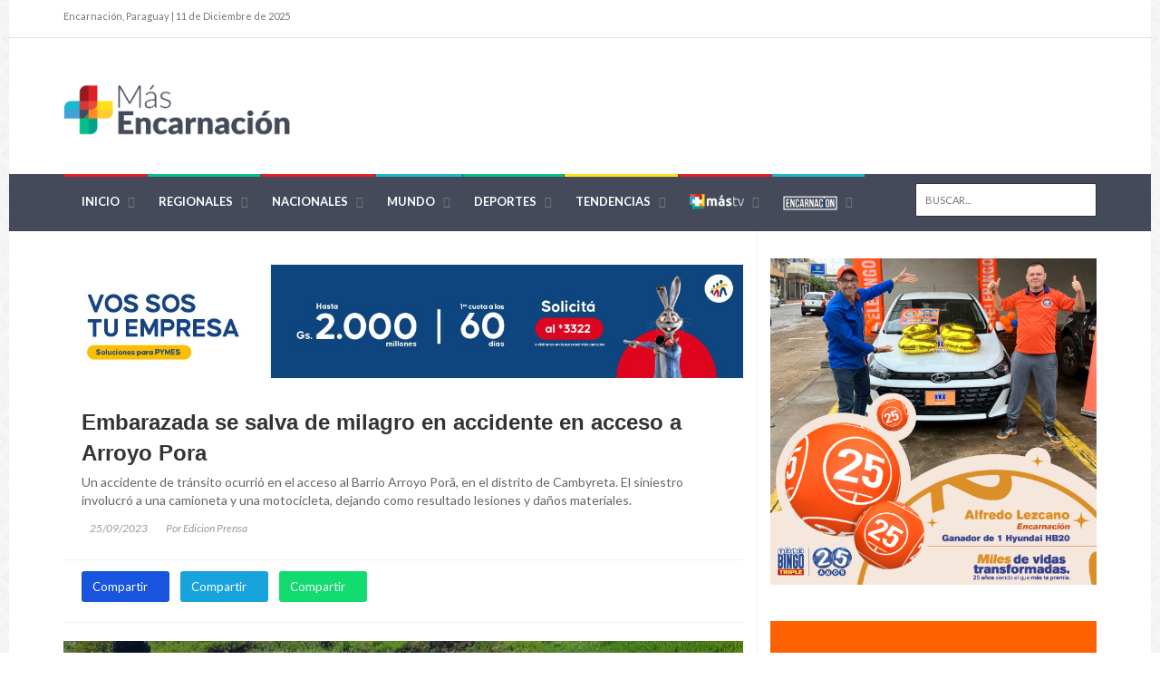

--- FILE ---
content_type: text/html; charset=UTF-8
request_url: https://www.masencarnacion.com/articulo/embarazada-se-salva-de-milagro-en-accidente-en--acceso-arroyo-pora
body_size: 6212
content:
<!DOCTYPE html>
<html lang="es ">

<head>
    <meta charset="utf-8" />
    <meta http-equiv="X-UA-Compatible" content="IE=edge" />
    <meta name="viewport" content="width=device-width, initial-scale=1, maximum-scale=1" />
    <link rel="canonical" href="https://www.masencarnacion.com/" />

    <title>Embarazada se salva de milagro en accidente en acceso a Arroyo Pora - Más Encarnación</title>

    <link href="https://fonts.googleapis.com/css?family=Lato:300,400,700,900,400italic" rel="stylesheet" type="text/css" />

    <link rel="stylesheet" type="text/css" href="https://www.masencarnacion.com/themes/mas-encarnacion/assets/mas/css/bootstrap.min.css" media="screen" />

    <link rel="stylesheet" type="text/css" href="https://www.masencarnacion.com/themes/mas-encarnacion/assets/mas/css/jquery.bxslider.css" media="screen" />
    <link rel="stylesheet" type="text/css" href="https://www.masencarnacion.com/themes/mas-encarnacion/assets/mas/css/magnific-popup.css" media="screen" />
    <link rel="stylesheet" type="text/css" href="https://www.masencarnacion.com/themes/mas-encarnacion/assets/mas/css/owl.carousel.css" media="screen" />
    <link rel="stylesheet" type="text/css" href="https://www.masencarnacion.com/themes/mas-encarnacion/assets/mas/css/owl.theme.css" media="screen" />
    <link rel="stylesheet" type="text/css" href="https://www.masencarnacion.com/themes/mas-encarnacion/assets/mas/css/ticker-style.css" media="screen" />
    <link rel="stylesheet" type="text/css" href="https://www.masencarnacion.com/themes/mas-encarnacion/assets/mas/css/slick.css" media="screen" />
    <link rel="stylesheet" type="text/css" href="https://www.masencarnacion.com/themes/mas-encarnacion/assets/mas/css/slick-theme.css" media="screen" />
    <link rel="stylesheet" type="text/css" href="https://www.masencarnacion.com/themes/mas-encarnacion/assets/mas/css/style.css" media="screen" />
    <link rel="stylesheet" type="text/css" href="https://www.masencarnacion.com/themes/mas-encarnacion/assets/mas/css/custom.css" media="screen" />

    <meta name="description"
        content="Noticias de ámbito nacional, internacional, deporte y las últimas noticias de Paraguay y el mundo en Más Encarnación" />
    <meta name="keywords"
        content="Accidente de tránsito" />

    <link rel="apple-touch-icon" sizes="180x180" href="https://www.masencarnacion.com/themes/mas-encarnacion/assets/mas/images/apple-touch-icon.png">
    <link rel="icon" type="image/png" sizes="32x32" href="https://www.masencarnacion.com/themes/mas-encarnacion/assets/mas/images/favicon.png">
    <link rel="icon" type="image/png" sizes="16x16" href="https://www.masencarnacion.com/themes/mas-encarnacion/assets/mas/images/favicon.png">
    <link rel="manifest" href="https://www.masencarnacion.com/themes/mas-encarnacion/assets/mas/images/site.webmanifest">
    <link rel="mask-icon" href="https://www.masencarnacion.com/themes/mas-encarnacion/assets/mas/images/safari-pinned-tab.svg" color="#5bbad5">
    <meta name="msapplication-TileColor" content="#E74D3C">
    <meta name="theme-color" content="#E74D3C">


    <!---->
    <meta property="og:image" content="https://masencarnacion.s3.us-west-2.amazonaws.com/uploads/public/651/1d3/5b1/6511d35b168d2046048493.jpg" />
    <meta property="og:url" content="https://www.masencarnacion.com/articulo/embarazada-se-salva-de-milagro-en-accidente-en--acceso-arroyo-pora" />
    <!---->

    <meta property="og:type" content="article" />
    <meta property="og:title" content="Embarazada se salva de milagro en accidente en acceso a Arroyo Pora" />
    <meta property="og:description"
        content="Un accidente de tránsito ocurrió en el acceso al Barrio Arroyo Porã, en el distrito de Cambyreta. El siniestro involucró a una camioneta y una motocicleta, dejando como resultado lesiones y daños materiales." />


    <meta name="twitter:card" content="summary_large_image" />
    <meta name="twitter:site" content="@masencarnacion" />
    <meta name="twitter:creator" content="@masencarnacion" />
    <meta name="twitter:title" content="Embarazada se salva de milagro en accidente en acceso a Arroyo Pora" />

    <meta name="twitter:image" content="https://masencarnacion.s3.us-west-2.amazonaws.com/uploads/public/651/1d3/5b1/6511d35b168d2046048493.jpg" />

    <!-- Etiqueta para Analytics 'Masencarnacion'-->

    <!-- Global site tag (gtag.js) - Google Analytics -->
    <script async src="https://www.googletagmanager.com/gtag/js?id=G-P0G6WW8M63"></script>
    <script>
        window.dataLayer = window.dataLayer || [];
        function gtag() {
            dataLayer.push(arguments);
        }
        gtag("js", new Date());

        gtag("config", "G-P0G6WW8M63");
    </script>
    <!-- Twitch -->
    <script type="text/javascript" src="https://cdn.jsdelivr.net/npm/clappr@latest/dist/clappr.min.js"></script>
    
    <style>
        #clappr {
            width: 100%;
            height: 100%;
            position: relative;
            min-height: 320px;
            margin-bottom: 25px;
        }

        #clappr>div {
            width: 100%;
            height: 100%;
            position: absolute;
        }
    </style>

    <!-- Twitch Second -->
    <script type="text/javascript" src="https://cdn.jsdelivr.net/npm/clappr@latest/dist/clappr.min.js"></script>

    <style>
    #clappr{ width: 100%;height: 100%;position: relative; min-height: 320px; margin-bottom: 25px;}
    #clappr > div{ width:100%;height:100%;position: absolute;}
    </style>
    <!---->
</head>

<body class="boxed">
    <div id="container">
        <header class="clearfix second-style">
    <!-- Bootstrap navbar -->
    <nav class="navbar navbar-default navbar-static-top" role="navigation">

        <!-- Top line -->
        <div class="top-line">
            <div class="container">
                <div class="row">
                    <div class="col-md-9">
                        <ul class="top-line-list">
                            <li><span class="time-now">
                                    Encarnación, Paraguay | 11 de Diciembre de 2025
                                </span></li>
                        </ul>
                    </div>
                    <div class="col-md-3">
                        <ul class="social-icons">
                                                                                                                                                                        
                                                        <li><a class="facebook" href="https://www.facebook.com/masencarnacion" target="_blank"><i
                                        class="fa fa-facebook"></i></a></li>
                                                        <li><a class="instagram" href="https://www.instagram.com/masencarnacion/" target="_blank"><i
                                        class="fa fa-instagram"></i></a></li>
                                                        <li><a class="twitter" href="https://twitter.com/masencarnacion" target="_blank"><i
                                        class="fa fa-twitter"></i></a></li>
                                                        <li><a class="youtube" href="https://www.youtube.com/c/MASENCARNACIONPY" target="_blank"><i
                                        class="fa fa-youtube"></i></a></li>
                                                        <li><a class="soundcloud" href="https://soundcloud.com/masencarnacion" target="_blank"><i
                                        class="fa fa-soundcloud"></i></a></li>
                                                    </ul>
                    </div>
                </div>
            </div>
        </div>

        <!-- Logo & advertisement -->
        <div class="logo-advertisement">
            <div class="container">

                <!-- Brand and toggle get grouped for better mobile display -->
                <div class="navbar-header">
                    <button type="button" class="navbar-toggle collapsed" data-toggle="collapse" data-target="#bs-example-navbar-collapse-1">
                        <span class="sr-only">Toggle navigation</span>
                        <span class="icon-bar"></span>
                        <span class="icon-bar"></span>
                        <span class="icon-bar"></span>
                    </button>
                    <a class="navbar-brand" href="https://www.masencarnacion.com/"><img src="https://www.masencarnacion.com/themes/mas-encarnacion/assets/mas/images/logo.png" width="250"
                            alt="MasEncarnacion"></a>
                </div>

                <div class="advertisement cotizacion-moneda">
                    <div class="" style="margin-top: 30px; margin-left: 60px;">
                        <div class="row">
                                                    </div>
                    </div>
                </div>
            </div>
        </div>

        <!-- navbar list container -->
        <div class="nav-list-container">
            <div class="container">
                <!-- Collect the nav links, forms, and other content for toggling -->
                <div class="collapse navbar-collapse" id="bs-example-navbar-collapse-1">
                    <ul class="nav navbar-nav navbar-left">

                        <li class="drop"><a class="home" href="https://www.masencarnacion.com">Inicio</a></li>

                                                                                                                                                                                                                                                                                                                                                                                                                                                                                                                                                                                                                                                                                                                                                                                                                                                                                                                                                                                                                                                                                                                                                                                                                                                                                                                                                                                                                                                                                                                                                                                                                                                                                                                                                                                                                                                                                                                                                                                                                                                                                                                                                                                                                                                <li>
                            <a class="verde" href="https://www.masencarnacion.com/categoria/regionales">Regionales</a>
                        </li>
                                                                                                                                                                                                                                                                                                                                                                                                                                                                                                <li>
                            <a class="rojo" href="https://www.masencarnacion.com/categoria/nacionales">Nacionales</a>
                        </li>
                                                                                                                                                                                                                                                                                                                                                                                                                                                                                                <li>
                            <a class="azul" href="https://www.masencarnacion.com/categoria/mundo">Mundo</a>
                        </li>
                                                                                                                                                                                                                                                                                                                                                                                                                                                                                                <li>
                            <a class="verde" href="https://www.masencarnacion.com/categoria/deportes">Deportes</a>
                        </li>
                                                                                                                                                                                                                                                                                                                                                                                                                                                                                                <li class="drop">
                            <a class="amarillo" href="https://www.masencarnacion.com/categoria/tendencias">Tendencias</a>
                            <ul class="dropdown features-dropdown">
                                                                <li><a href="https://www.masencarnacion.com/categoria/ciencia-salud">Ciencia &amp; Salud</a></li>
                                                                <li><a href="https://www.masencarnacion.com/categoria/tecnologia">Tecnología</a></li>
                                                                <li><a href="https://www.masencarnacion.com/categoria/arte-y-cultura">Arte &amp; Espectáculos</a></li>
                                                                <li><a href="https://www.masencarnacion.com/categoria/economia">Economía &amp; Negocios</a></li>
                                                                <li><a href="https://www.masencarnacion.com/categoria/agronegocios">Campo</a></li>
                                                                <li><a href="https://www.masencarnacion.com/categoria/farandula">Farandula</a></li>
                                                            </ul>
                        </li>
                                                                                                                        
                        <li><a class="rojo" href="https://www.mastv.tv/" target="_blank"><img src="https://www.masencarnacion.com/themes/mas-encarnacion/assets/mas/images/logo_small_mastv.png"
                                    width="60" alt="Mas TV"></a></li>

                        <li><a class="azul" href="https://www.radioencarnacion.com/" target="_blank"><img
                                    src="https://www.masencarnacion.com/themes/mas-encarnacion/assets/mas/images/logo_small_encarnacion.png" width="60" alt="Radio Encarnacion"></a></li>
                    </ul>
                    <!-- BUSCADOR PC -->
                    <form action="https://www.masencarnacion.com/search?" class="navbar-form navbar-right" role="search">
                        <input type="text" id="search" name="q" placeholder="Buscar..." autocomplete="off">
                        <button type="submit" id="search-submit"><i class="fa fa-search"></i></button>
                    </form>
                </div>
            </div>
            <!-- BUSCADOR MOVIL-->
            <form action="https://www.masencarnacion.com/search?" class="search-mobile">
                <input type="text" id="search" name="q" placeholder="Buscar..." autocomplete="off" class="search-input">
                <!-- <button type="submit" id="search-submit"></button>-->
            </form>
    </nav>
</header>

<script>

    function myFunction() {
        document.getElementById("myDropdown").classList.toggle("show");
    }

    window.onclick = function (event) {
        if (!event.target.matches('.dropbtn')) {
            var dropdowns = document.getElementsByClassName("dropdown-content");
            var i;
            for (i = 0; i < dropdowns.length; i++) {
                var openDropdown = dropdowns[i];
                if (openDropdown.classList.contains('show')) {
                    openDropdown.classList.remove('show');
                }
            }
        }
    }
</script>        <section class="block-wrapper">
    <div class="container">
        <div class="row">
            <div class="col-sm-8">
                <div class="block-content">
                    <div class="single-post-box">
                                                <div class="advertisement text-center">
    <a href="https://www.familiar.com.py/p-prestamo-pymes" target="_blank">
        <img src="https://masencarnacion.s3.us-west-2.amazonaws.com/uploads/public/66e/b40/9d9/66eb409d9e9e8451122427.jpg" class="img-fluid" width="750" alt="">
    </a>
</div>                                                <div class="title-post">
    <label style="font-size: 24px;">Embarazada se salva de milagro en accidente en acceso a Arroyo Pora</label>
    <p>Un accidente de tránsito ocurrió en el acceso al Barrio Arroyo Porã, en el distrito de Cambyreta. El siniestro involucró a una camioneta y una motocicleta, dejando como resultado lesiones y daños materiales.</p>
    <ul class="post-tags">
        <li><i class="fa fa-clock-o"></i>25/09/2023</li>
        <li><i class="fa fa-user"></i>Por Edicion Prensa</li>
    </ul>

</div>

<div class="share-post-box">
    <ul class="share-box">
        <li>
            <a class="facebook mobile-width-100" href="https://www.facebook.com/sharer/sharer.php?u=https://www.masencarnacion.com/articulo/embarazada-se-salva-de-milagro-en-accidente-en--acceso-arroyo-pora" target="_blank" style="font-size: 13px;">
                <i class="fa fa-facebook" ></i>
                <span >Compartir</span>
            </a>
        </li>
        <li>
            <a class="twitter mobile-width-100" href="http://www.twitter.com/share?text=Embarazada se salva de milagro en accidente en acceso a Arroyo Pora&url=https://www.masencarnacion.com/articulo/embarazada-se-salva-de-milagro-en-accidente-en--acceso-arroyo-pora" target="_blank" style="font-size: 13px">
                <i class="fa fa-twitter" ></i>
                <span>Compartir</span>
            </a>
        </li>
        <li>
            <a class="whatsapp mobile-width-100" href="whatsapp://send?text=Embarazada se salva de milagro en accidente en acceso a Arroyo Pora https://www.masencarnacion.com/articulo/embarazada-se-salva-de-milagro-en-accidente-en--acceso-arroyo-pora" target="_blank" style="font-size: 13px" data-action="share/whatsapp/share">
                <i class="fa fa-whatsapp" aria-hidden="true"></i>
                <span>Compartir</span>
            </a>
        </li>
    </ul>
</div>
<hr>
<div class="post">
            <img alt="" src="https://masencarnacion.s3.us-west-2.amazonaws.com/uploads/public/651/1d3/5b1/6511d35b168d2046048493.jpg" style="margin-bottom: 15px;">
    
    
    <p style="text-align: justify;">El hecho ocurrió a las 11:20 horas en la vía pública sobre la Ruta 6ta, en la entrada del Barrio Arroyo Porã. Los vehículos involucrados fueron una camioneta tipo furgón de la marca Toyota modelo Emina, color plateado, año 1997, con chapa BAP 981, conducida por Claudia Lucía Benítez Vera, de 36 años de edad, y una motocicleta de la marca Star modelo CG 150 CC, color rojo, sin chapa, conducida por Alfredo Cubilla Rojas, de 23 años de edad, en compañía de Larissa Alejandra Ferreira, de 21 años de edad (embarazada).</p><p style="text-align: justify;"><br></p><p style="text-align: justify;">¿Según las versiones de los involucrados, la motocicleta circulaba por la Ruta 6ta en dirección hacia Capitán Miranda, mientras que la camioneta se desplazaba en dirección contraria. Al llegar a la mencionada dirección, la camioneta realizó una maniobra de giro a la izquierda sin tomar las debidas precauciones, lo que provocó un roce en la parte frontal del furgón con la motocicleta.&nbsp;</p><p style="text-align: justify;">Como resultado, los ocupantes de la motocicleta perdieron el control y terminaron en el costado de la ruta, siendo despedidos del vehículo. Ambos sufrieron lesiones y fueron auxiliados y trasladados por bomberos voluntarios al Hospital Regional de Encarnación.&nbsp;</p><p style="text-align: justify;"><br></p><p style="text-align: justify;">Se realizó la prueba de Alcotest a ambos conductores, arrojando resultados negativos según la Patrullera Caminera. El Ministerio Público fue informado oportunamente.</p><p style="text-align: justify;"><br></p><p><br></p>
</div>

<div>

</div>

<hr>

<div class="post-tags-box">
    <ul class="tags-box">
        <li><i class="fa fa-tags"></i><span>Etiquetas:</span></li>
                <li><a href="https://www.masencarnacion.com/etiqueta/accidente-de-transito">Accidente de tránsito</a></li>
            </ul>
</div>                                                <div class="carousel-box owl-wrapper">
    <div class="title-section">
        <h1><span>Artículos relacionados</span></h1>
    </div>
        <div class="owl-carousel" data-num="3">
                <div class="item news-post image-post3">

                                    <img src="https://masencarnacion.s3.us-west-2.amazonaws.com/uploads/public/693/1a0/397/thumb_58053_270_200_0_0_crop.jpeg" alt="">
            
            <div class="hover-box">
                <h2><a href="https://www.masencarnacion.com/articulo/al-menos-ocho-heridos-en-accidente-de-transito-en-encarnacion">Al menos ocho heridos en accidente de tránsito en Encarnación</a></h2>
                <ul class="post-tags">
                    <li><i class="fa fa-clock-o"></i>04/12/2025</li>
                </ul>
            </div>

            
            
        </div>
                <div class="item news-post image-post3">

                                    <img src="https://masencarnacion.s3.us-west-2.amazonaws.com/uploads/public/692/f25/cb5/thumb_58009_270_200_0_0_crop.jpeg" alt="">
            
            <div class="hover-box">
                <h2><a href="https://www.masencarnacion.com/articulo/colision-multiple-de-vehiculos-deja-importantes-danos-materiales">Colisión múltiple de vehículos deja importantes daños materiales</a></h2>
                <ul class="post-tags">
                    <li><i class="fa fa-clock-o"></i>02/12/2025</li>
                </ul>
            </div>

            
            
        </div>
                <div class="item news-post image-post3">

                                    <img src="https://masencarnacion.s3.us-west-2.amazonaws.com/uploads/public/692/daa/aec/thumb_57980_270_200_0_0_crop.webp" alt="">
            
            <div class="hover-box">
                <h2><a href="https://www.masencarnacion.com/articulo/joven-fue-atropellada-al-huir-de-su-pareja">Joven fue atropellada al huir de su pareja</a></h2>
                <ul class="post-tags">
                    <li><i class="fa fa-clock-o"></i>01/12/2025</li>
                </ul>
            </div>

            
            
        </div>
                <div class="item news-post image-post3">

                                    <img src="https://masencarnacion.s3.us-west-2.amazonaws.com/uploads/public/692/d8c/85d/thumb_57971_270_200_0_0_crop.webp" alt="">
            
            <div class="hover-box">
                <h2><a href="https://www.masencarnacion.com/articulo/conductor-de-bus-se-descompensa-pierde-el-control-y-choca-contra-una-vivienda-en-nemby">Conductor de bus se descompensa, pierde el control y choca contra una vivienda en Ñemby</a></h2>
                <ul class="post-tags">
                    <li><i class="fa fa-clock-o"></i>01/12/2025</li>
                </ul>
            </div>

            
            
        </div>
                <div class="item news-post image-post3">

                                    <img src="https://masencarnacion.s3.us-west-2.amazonaws.com/uploads/public/692/d83/901/thumb_57963_270_200_0_0_crop.jpg" alt="">
            
            <div class="hover-box">
                <h2><a href="https://www.masencarnacion.com/articulo/guardia-casi-es-aplastado-por-furgoneta-que-impacto-el-local-que-custodiaba-en-caaguazu">Guardia casi es aplastado por furgoneta que impactó el local que custodiaba en Caaguazú</a></h2>
                <ul class="post-tags">
                    <li><i class="fa fa-clock-o"></i>01/12/2025</li>
                </ul>
            </div>

            
            
        </div>
                <div class="item news-post image-post3">

                                    <img src="https://masencarnacion.s3.us-west-2.amazonaws.com/uploads/public/692/d72/80f/thumb_57959_270_200_0_0_crop.jpeg" alt="">
            
            <div class="hover-box">
                <h2><a href="https://www.masencarnacion.com/articulo/conductor-ebrio-arrastro--arrollo-joven-con-discapacidad-en-encarnacion">Conductor ebrio arrolló y arrastró  a joven con discapacidad en Encarnación</a></h2>
                <ul class="post-tags">
                    <li><i class="fa fa-clock-o"></i>01/12/2025</li>
                </ul>
            </div>

            
            
        </div>
            </div>
    </div>
                                            </div>
                </div>
            </div>

            <div class="col-sm-4">
                <div class="sidebar">
                                        <div class="widget post-widget">
    <div class="news-post video-post">
        <a href="https://www.talisman.com.py/" target="_blank">
            <img alt="" src="https://masencarnacion.s3.us-west-2.amazonaws.com/uploads/public/68d/6ad/7d6/68d6ad7d6231e882643767.jpg">
        </a>
    </div>
</div>                                        <div class="widget post-widget">
    <div class="news-post video-post">
        <a href="https://muv-app.co/" target="_blank">
            <img alt="" src="https://masencarnacion.s3.us-west-2.amazonaws.com/uploads/public/680/a83/ecc/680a83ecc6d09317799802.jpg">
        </a>
    </div>
</div>                                        <div class="widget post-widget">
    <div class="news-post video-post">
        <a href="https://www.zbanco.com.py/" target="_blank">
            <img alt="" src="https://masencarnacion.s3.us-west-2.amazonaws.com/uploads/public/666/a06/353/666a06353bc45068191783.jpg">
        </a>
    </div>
</div>                                        <div class="widget post-widget">
    <div class="news-post video-post">
        <a href="https://www.facebook.com/Pharmac24Hs" target="_blank">
            <img alt="" src="https://masencarnacion.s3.us-west-2.amazonaws.com/uploads/public/611/3e5/b33/6113e5b3363aa906041045.png">
        </a>
    </div>
</div>                                    </div>
            </div>
        </div>
    </div>
</section>        <footer>
    <div class="container">
        <div class="footer-widgets-part">
            <div class="row">
                <div class="col-md-3">
                    <div class="widget text-widget">
                        <h1>Sobre nosotros</h1>
                        <img src="https://www.masencarnacion.com/themes/mas-encarnacion/assets/mas/images/logo_footer.png" class="img-fluid" width="230" alt="MasEncarnacion">
                        <p>
                            <span>Encarnación - Paraguay</span>
                            <br> <a href="tel:0217273500" style="color: white; margin-bottom: 0px;">+595 21 727 3500</a>
                            <br><a href = "mailto: social@masencarnacion.com" style="color: white;">social@masencarnacion.com</a>
                        </p>
                    </div>
                </div>
                <div class="col-md-3">
                    <div class="widget categories-widget">
                        <h1>Categorías</h1>
                        <ul class="category-list">
                                                                                                                                                                        
                                                            <li><a href="https://www.mastv.tv/categoria/ciencia-salud">Ciencia &amp; Salud</a></li>
                                                            <li><a href="https://www.mastv.tv/categoria/deportes">Deportes</a></li>
                                                            <li><a href="https://www.mastv.tv/categoria/tendencias">Tendencias</a></li>
                                                            <li><a href="https://www.mastv.tv/categoria/regionales">Regionales</a></li>
                                                            <li><a href="https://www.mastv.tv/categoria/nacionales">Nacionales</a></li>
                                                            <li><a href="https://www.mastv.tv/categoria/mundo">Mundo</a></li>
                                                            <li><a href="https://www.mastv.tv/categoria/tecnologia">Tecnología</a></li>
                                                            <li><a href="https://www.mastv.tv/categoria/arte-y-cultura">Arte &amp; Espectáculos</a></li>
                                                            <li><a href="https://www.mastv.tv/categoria/economia">Economía &amp; Negocios</a></li>
                                                            <li><a href="https://www.mastv.tv/categoria/agronegocios">Campo</a></li>
                                                            <li><a href="https://www.mastv.tv/categoria/farandula">Farandula</a></li>
                                                    </ul>
                    </div>
                </div>
                <div class="col-md-3">
                    <div class="widget categories-widget">
                        <h1>Páginas</h1>
                        <ul class="category-list">
                            <li><a href="https://www.mastv.tv/" target="_blank">Más TV</a></li>
                            <li><a href="https://www.radioencarnacion.com/" target="_blank">Radio Encarnación</a></li>
                        </ul>
                    </div>
                </div>
                <div class="col-md-3">
                    <div class="widget social-widget mb-3">
                        <h1>Síguenos en las redes</h1>
                        <ul class="social-icons">
                                                                                                                                                                        
                                                            <li><a href="https://www.facebook.com/masencarnacion" target="_blank" class="facebook"><i class="fa fa-facebook"></i></a></li>
                                                            <li><a href="https://www.instagram.com/masencarnacion/" target="_blank" class="instagram"><i class="fa fa-instagram"></i></a></li>
                                                            <li><a href="https://twitter.com/masencarnacion" target="_blank" class="twitter"><i class="fa fa-twitter"></i></a></li>
                                                            <li><a href="https://www.youtube.com/c/MASENCARNACIONPY" target="_blank" class="youtube"><i class="fa fa-youtube"></i></a></li>
                                                            <li><a href="https://soundcloud.com/masencarnacion" target="_blank" class="soundcloud"><i class="fa fa-soundcloud"></i></a></li>
                            
                        </ul>
                    </div>
                </div>
            </div>
        </div>
        <div class="footer-last-line">
            <div class="row">
                <div class="col-md-6">
                    <p>Negocios e Inversiones S.A.| Todos los derechos reservados 2021</p>
                </div>
                <div class="col-md-6">
                    <p style="text-align: right !important;">
                        <a href="https://www.opentech.com.py/" style="color: white;">Powered by OpenTech</a>
                    </p>
                </div>
            </div>
        </div>
    </div>
</footer>    </div>
    <script type="text/javascript" src="https://www.masencarnacion.com/themes/mas-encarnacion/assets/mas/js/jquery.min.js"></script>
<script type="text/javascript" src="https://www.masencarnacion.com/themes/mas-encarnacion/assets/mas/js/jquery.migrate.js"></script>
<script type="text/javascript" src="https://www.masencarnacion.com/themes/mas-encarnacion/assets/mas/js/jquery.bxslider.min.js"></script>
<script type="text/javascript" src="https://www.masencarnacion.com/themes/mas-encarnacion/assets/mas/js/jquery.magnific-popup.min.js"></script>
<script type="text/javascript" src="https://www.masencarnacion.com/themes/mas-encarnacion/assets/mas/js/bootstrap.min.js"></script>
<script type="text/javascript" src="https://www.masencarnacion.com/themes/mas-encarnacion/assets/mas/js/jquery.ticker.js"></script>  <script type="text/javascript" src="//code.jquery.com/jquery-migrate-1.2.1.min.js"></script>

<script type="text/javascript" src="https://www.masencarnacion.com/themes/mas-encarnacion/assets/mas/js/jquery.imagesloaded.min.js"></script>
<script type="text/javascript" src="https://www.masencarnacion.com/themes/mas-encarnacion/assets/mas/js/jquery.isotope.min.js"></script>
<script type="text/javascript" src="https://www.masencarnacion.com/themes/mas-encarnacion/assets/mas/js/owl.carousel.min.js"></script>
<script type="text/javascript" src="https://www.masencarnacion.com/themes/mas-encarnacion/assets/mas/js/slick.min.js"></script>
<script type="text/javascript" src="https://www.masencarnacion.com/themes/mas-encarnacion/assets/mas/js/script.js"></script>
<script src="https://kit.fontawesome.com/86f86c5334.js" crossorigin="anonymous"></script>
<script src="/modules/system/assets/js/framework.js"></script>
<script src="/modules/system/assets/js/framework.extras.js"></script>
<link rel="stylesheet" property="stylesheet" href="/modules/system/assets/css/framework.extras.css">

<script>
    $(document).on('click','#previous, #next',function(){
        $("html, body").animate({scrollTop: $('#stitle').offset().top}, "slow");
    });

    $(document).ready(function(){

        $('.slick').slick({
            autoplay: true,
        });
    });
</script></body>

</html>

--- FILE ---
content_type: text/css
request_url: https://www.masencarnacion.com/themes/mas-encarnacion/assets/mas/css/custom.css
body_size: 1170
content:
@font-face {
    font-family: "Lato", sans-serif;
    src: url();
}

header.second-style .nav-list-container,
.heading-news2 {
    background: #444a5a !important;
}

header.second-style .nav-list-container,
footer .categories-widget ul.category-list li a,
footer h1 {
    border-bottom: 1px solid #3b414f !important;
}

footer .footer-last-line {
    border-top: 1px solid #3b414f !important;
}

footer .social-widget ul.social-icons li a,
.heading-news2 .ticker-news-box .ticker-controls li {
    border: 1px solid #3b414f !important;
}

footer .categories-widget ul.category-list li a,
footer .social-widget ul.social-icons li a,
footer .widget p,
footer .footer-last-line p,
.heading-news2 .ticker-news-box .ticker-content a,
.ticker-news-box .ticker-content {
    color: white !important;
}

header.second-style .navbar-form input[type="text"] {
    background-color: white !important;
}

.sidebar ul.social-share li a.instagram {
    background: #436feb;
}

.sidebar ul.social-share li a.instagram:after {
    border: 4px solid #436feb;
    border-right-color: transparent;
    border-bottom-color: transparent;
    border-top-color: transparent;
}

.single-post-box .share-post-box ul.share-box li a.instagram {
    background: #1854dd;
}

body.comming-soon-page
    #comming-soon-content
    .social-box
    ul.social-icons
    li
    a.instagram:hover {
    border: 1px solid #1854dd;
    background: #1854dd;
    color: #ffffff;
}

footer .social-widget ul.social-icons li a.instagram:hover {
    background: #1854dd;
    border: 1px solid #1854dd;
}

/* WhatsApp Button */
.sidebar ul.social-share li a.whatsapp {
    background: #12db70;
}

.sidebar ul.social-share li a.whatsapp:after {
    border: 4px solid #12db70;
    border-right-color: transparent;
    border-bottom-color: transparent;
    border-top-color: transparent;
}

.single-post-box .share-post-box ul.share-box li a.whatsapp {
    background: #12db70;
}

/* Colores ------------------------------------------------------------------------------ */

/* Amarillo */
.navbar-nav > li > a.amarillo:before {
    background: #ffe11a;
}

.navbar-nav .megadropdown .amarillo-dropdown {
    border-top: 3px solid #ffe11a;
}

.navbar-nav
    .megadropdown
    .amarillo-dropdown
    .filter-block
    ul.filter-posts
    li
    a:hover,
.navbar-nav
    .megadropdown
    .amarillo-dropdown
    .filter-block
    ul.filter-posts
    li
    a.active {
    color: #ffe11a;
}

a.category-post.amarillo {
    background: #ffe11a;
}

.standard-post3 .post-title a.category-post.amarillo {
    color: #ffe11a;
}

.title-section h1 span.amarillo {
    border-bottom: 1px solid #ffe11a;
}

/* Verde */
.navbar-nav > li > a.verde:before {
    background: #04bf8a;
}

.navbar-nav .megadropdown .verde-dropdown {
    border-top: 3px solid #04bf8a;
}

.navbar-nav
    .megadropdown
    .verde-dropdown
    .filter-block
    ul.filter-posts
    li
    a:hover,
.navbar-nav
    .megadropdown
    .verde-dropdown
    .filter-block
    ul.filter-posts
    li
    a.active {
    color: #04bf8a;
}

a.category-post.verde {
    background: #04bf8a;
}

.standard-post3 .post-title a.category-post.verde {
    color: #04bf8a;
}

.title-section h1 span.verde {
    border-bottom: 1px solid #04bf8a;
}

/* Azul */
.navbar-nav > li > a.azul:before {
    background: #1cb6d1;
}

.navbar-nav .megadropdown .azul-dropdown {
    border-top: 3px solid #1cb6d1;
}

.navbar-nav
    .megadropdown
    .azul-dropdown
    .filter-block
    ul.filter-posts
    li
    a:hover,
.navbar-nav
    .megadropdown
    .azul-dropdown
    .filter-block
    ul.filter-posts
    li
    a.active {
    color: #1cb6d1;
}

a.category-post.azul {
    background: #1cb6d1;
}

.standard-post3 .post-title a.category-post.azul {
    color: #1cb6d1;
}

.title-section h1 span.azul {
    border-bottom: 1px solid #1cb6d1;
}

/* Rojo */
.navbar-nav > li > a.rojo:before {
    background: #e02029;
}

.navbar-nav .megadropdown .rojo-dropdown {
    border-top: 3px solid #e02029;
}

.navbar-nav
    .megadropdown
    .rojo-dropdown
    .filter-block
    ul.filter-posts
    li
    a:hover,
.navbar-nav
    .megadropdown
    .rojo-dropdown
    .filter-block
    ul.filter-posts
    li
    a.active {
    color: #e02029;
}

a.category-post.rojo {
    background: #e02029;
}

.standard-post3 .post-title a.category-post.rojo {
    color: #e02029;
}

.title-section h1 span.rojo {
    border-bottom: 1px solid #e02029;
}

.news-post iframe {
    width: 100%;
}

.post p img {
    max-width: 100%;
    height: auto !important;
}

.post > p > img,
.post > div > figure > image,
.post figure,
.post img {
    width: 100% !important;
    max-width: 100% !important;
}

.post > p > span > iframe,
.post iframe {
    width: 100% !important;
    max-width: 100% !important;
    max-height: 100% !important;
}

.ticker-news-box .ticker-content {
    font-size: 12px !important;
}

@media (max-width: 1280px) {
    .cotizacion-moneda {
        display: none !important;
    }
}

@media (max-width: 768px) {
    .mobile-responsive-buttons {
        width: 100% !important;
        text-align: center !important;
    }

    .mobile-width-100 {
        width: 100% !important;
        margin-bottom: 5px;
    }
}

@media (max-width: 768px) {
    .search-mobile{
        padding: 5px 5px 5px 5px;
    }
    
    .search-input{
        width: 100% !important;
    }
}

@media (min-width: 768px) {
    .search-mobile{
        display: none !important;
    }

    .search-input{
        display: none !important;
    }
}


--- FILE ---
content_type: text/javascript
request_url: https://www.masencarnacion.com/themes/mas-encarnacion/assets/mas/js/script.js
body_size: 2572
content:
/*jshint jquery:true */
$(document).ready(function () {});

$(document).ready(function ($) {
    "use strict";

    /* global google: false */
    /*jshint -W018 */

    /*-------------------------------------------------*/
    /* =  portfolio isotope
    /*-------------------------------------------------*/

    $(".owl-carousels").owlCarousel({
        autoPlay: 1000,
        center: true,
        mouseDrag: true,
        touchDrag: true,
        pullDrag: true,
        freeDrag: true,
        autoplayHoverPause: true,
        loop: true,
    });

    var winDow = $(window);
    // Needed variables
    var $container = $(".iso-call");
    var $filter = $(".filter");

    try {
        $container.imagesLoaded(function () {
            // init
            winDow.trigger("resize");
            $container.isotope({
                filter: "*",
                layoutMode: "masonry",
                itemSelector: ".iso-call > div",
                masonry: {
                    columnWidth: ".default-size",
                },
                animationOptions: {
                    duration: 150,
                    easing: "linear",
                },
            });
        });
    } catch (err) {}

    winDow.on("resize", function () {
        var selector = $filter.find("a.active").attr("data-filter");

        try {
            $container.isotope({
                filter: selector,
                animationOptions: {
                    duration: 150,
                    easing: "linear",
                    queue: false,
                },
            });
        } catch (err) {}
        return false;
    });

    // Isotope Filter
    $filter.find("a").on("click", function () {
        var selector = $(this).attr("data-filter");

        try {
            $container.isotope({
                filter: selector,
                animationOptions: {
                    duration: 150,
                    easing: "linear",
                    queue: false,
                },
            });
        } catch (err) {}
        return false;
    });

    var filterItemA = $(".filter li a");

    filterItemA.on("click", function () {
        var $this = $(this);
        if (!$this.hasClass("active")) {
            filterItemA.removeClass("active");
            $this.addClass("active");
        }
    });

    $("#container").addClass("active");
    // $('.iso-call').css('opacity', 0);
    $(".iso-call").imagesLoaded(function () {
        $(".iso-call").css("opacity", 1);
    });

    /*-------------------------------------------------*/
    /* = ticker news
    /*-------------------------------------------------*/

    $("a.toogle-box").on("click", function (event) {
        event.preventDefault();
        if (!$(this).hasClass("active")) {
            $(this).addClass("active");
            $("div.versions-box-choose").addClass("closed");
        } else {
            $(this).removeClass("active");
            $("div.versions-box-choose").removeClass("closed");
        }
    });

    /*-------------------------------------------------*/
    /* = ticker news
    /*-------------------------------------------------*/

    try {
        $("#js-news").ticker({
            speed: 0.2, // The speed of the reveal
            controls: true, // Whether or not to show the jQuery News Ticker controls
            titleText: "", // To remove the title set this to an empty String
            displayType: "reveal", // Animation type - current options are 'reveal' or 'fade'
            direction: "ltr", // Ticker direction - current options are 'ltr' or 'rtl'
            pauseOnItems: 2000, // The pause on a news item before being replaced
            fadeInSpeed: 600, // Speed of fade in animation
            fadeOutSpeed: 300, // Speed of fade out animation
        });
    } catch (err) {}

    /*-------------------------------------------------*/
    /* =  OWL carousell - featured post, video post, gallery posts
    /*-------------------------------------------------*/
    try {
        var owlWrap = $(".owl-wrapper");

        if (owlWrap.length > 0) {
            if (jQuery().owlCarousel) {
                owlWrap.each(function () {
                    var carousel = $(this).find(".owl-carousel"),
                        dataNum = $(this)
                            .find(".owl-carousel")
                            .attr("data-num"),
                        dataNum2,
                        dataNum3;

                    if (dataNum == 1) {
                        dataNum2 = 1;
                        dataNum3 = 1;
                    } else if (dataNum == 2) {
                        dataNum2 = 2;
                        dataNum3 = dataNum - 1;
                    } else {
                        dataNum2 = dataNum - 1;
                        dataNum3 = dataNum - 2;
                    }

                    carousel.owlCarousel({
                        autoPlay: 2000,
                        navigation: true,
                        items: dataNum,
                        itemsDesktop: [1199, dataNum2],
                        itemsDesktopSmall: [979, dataNum3],
                    });
                });
            }
        }
    } catch (err) {}

    /*-------------------------------------------------*/
    /* = bxslider 
    /*-------------------------------------------------*/

    try {
        $(".bxslider").bxSlider({
            mode: "fade",
            auto: true,
            startSlide: 0,
            controls: false,
        });

        $(".slider-call").bxSlider({
            pagerCustom: "#bx-pager",
        });
    } catch (err) {
        console.log(err);
    }

    /* ---------------------------------------------------------------------- */
    /*	magnific-popup
    /* ---------------------------------------------------------------------- */

    try {
        // Example with multiple objects
        $(".zoom").magnificPopup({
            type: "image",
            gallery: {
                enabled: true,
            },
        });
    } catch (err) {}

    try {
        // Example with multiple objects
        $(".video-link").magnificPopup({
            type: "iframe",
        });
    } catch (err) {}

    try {
        var magnLink = $(".log-in-popup");
        magnLink.magnificPopup({
            closeBtnInside: true,
        });
    } catch (err) {}

    /*-------------------------------------------------*/
    /* =  comming soon & error height fix
    /*-------------------------------------------------*/

    try {
        $("#clock").countdown("2016/04/29", function (event) {
            var $this = $(this);
            switch (event.type) {
                case "seconds":
                case "minutes":
                case "hours":
                case "days":
                case "daysLeft":
                    $this.find("span#" + event.type).html(event.value);
                    break;
                case "finished":
                    $this.hide();
                    break;
            }
        });
    } catch (err) {}

    /*-------------------------------------------------*/
    /* = skills animate
    /*-------------------------------------------------*/

    try {
        var skillBar = $(".review-box");
        skillBar.appear(function () {
            var animateElement = $(".meter > p");
            animateElement.each(function () {
                $(this)
                    .data("origWidth", $(this).width())
                    .width(0)
                    .animate(
                        {
                            width: $(this).data("origWidth"),
                        },
                        1200
                    );
            });
        });
    } catch (err) {}

    /* ---------------------------------------------------------------------- */
    /*	register login forms
    /* ---------------------------------------------------------------------- */

    $(".register-line a").on("click", function (event) {
        event.preventDefault();
        $("form.login-form").slideUp(400);
        $("form.register-form").slideDown(400);
    });

    $("a.lost-password").on("click", function (event) {
        event.preventDefault();
        $("form.login-form").slideUp(400);
        $("form.lost-password-form").slideDown(400);
    });

    $(".login-line a").on("click", function () {
        console.log("clicked");
        $("form.lost-password-form").slideUp(400);
        $("form.register-form").slideUp(400);
        $("form.login-form").slideDown(400);
    });

    /* ---------------------------------------------------------------------- */
    /*	Contact Map
    /* ---------------------------------------------------------------------- */

    var contact = {
        lat: "-38.3945495",
        lon: "144.9187974",
    }; //Change a map coordinate here!-38.3945495,144.9187974

    try {
        var mapContainer = $("#map");
        mapContainer.gmap3(
            {
                action: "addMarker",
                marker: {
                    options: {
                        icon: new google.maps.MarkerImage("images/marker.png"),
                    },
                },
                latLng: [contact.lat, contact.lon],
                map: {
                    center: [contact.lat, contact.lon],
                    zoom: 10,
                },
            },
            {
                action: "setOptions",
                args: [
                    {
                        scrollwheel: false,
                    },
                ],
            }
        );
    } catch (err) {}

    /* ---------------------------------------------------------------------- */
    /*	Header animate after scroll
    /* ---------------------------------------------------------------------- */

    (function () {
        var docElem = document.documentElement,
            didScroll = false,
            changeHeaderOn = 100;
        document.querySelector("header");

        function init() {
            window.addEventListener(
                "scroll",
                function () {
                    if (!didScroll) {
                        didScroll = true;
                        setTimeout(scrollPage, 100);
                    }
                },
                false
            );
        }

        function scrollPage() {
            var sy = scrollY();
            if (sy >= changeHeaderOn) {
                $("header").addClass("active");
            } else {
                $("header").removeClass("active");
            }
            didScroll = false;
        }

        function scrollY() {
            return window.pageYOffset || docElem.scrollTop;
        }

        init();
    })();

    var block = false;
    $(".item").mouseenter(function () {
        if (!block) {
            block = true;
            owl.trigger("stop.owl.autoplay");
            block = false;
        }
    });
    $(".item").mouseleave(function () {
        if (!block) {
            block = true;
            owl.trigger("play.owl.autoplay", [1000]);
            block = false;
        }
    });
});
